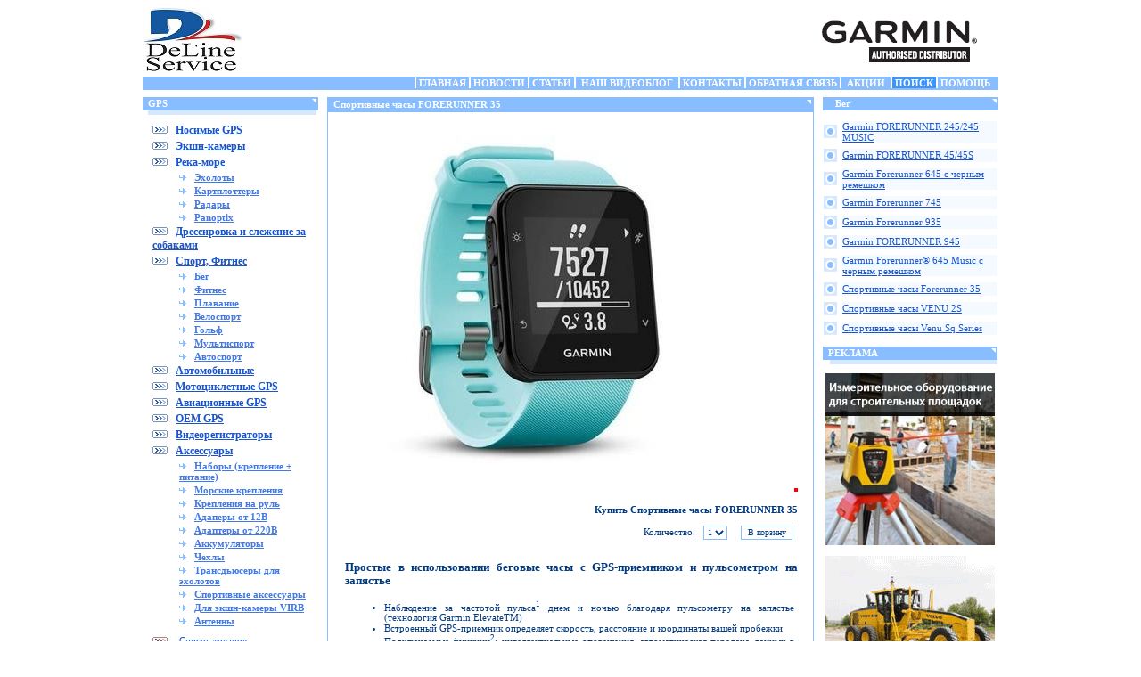

--- FILE ---
content_type: text/html; charset=utf8
request_url: https://gps.kg/lot.php?lot=684&sid=6kaq8i54mhifrn8o5rv7ugd9h3
body_size: 7925
content:
<!DOCTYPE HTML PUBLIC "-//W3C//DTD HTML 4.01 Transitional//EN">
<HTML>
<HEAD>
<META http-equiv="Content-Type" content="text/html; charset=UTF-8">
<META http-equiv="Content-Style-Type" content="text/css">
<meta name="description" content="tracking, live, Mobile, ConnectTM, ElevateTM, Connect, Forerunner, Garmin,">
<meta name="Keywords" content="tracking, live, Mobile, ConnectTM, ElevateTM, Connect, Forerunner, Garmin,">
<LINK href="includes/style.css" type="text/css" rel="stylesheet">
<script type="text/javascript" src="includes/table.js"></script>
<TITLE>Интернет-магазин www.gps.kg - Товары - Бег - Спортивные часы Forerunner 35</TITLE>
</HEAD>
<BODY onload="zb(document.getElementById('params'));">
<CENTER>
<TABLE border="0" width="960px" cellpadding="0" cellspacing="0">
  <TR>
    <TD>

<TABLE border="0" cellpadding="0" cellspacing="0" width="100%">
  <TR>
   <TD align="left" valign="top" height="65"><A href="http://www.bassar.kz/"><IMG src="images/ds.jpg" width="115" height="78" border="0"></A></TD>
      <TD></TD>
      <TD align="right" valign="middle"><IMG src="images/garmin_logo.gif" width="216" height="50" border="0" alt="Официальный дистрибьютор GARMIN"></TD>
    </TR>
</TABLE>
    </TD>
  </TR>
  <TR>
      <TD bgcolor="#88bdff" height="15" align="right">   <TABLE border="0" cellpadding="0" cellspacing="0">
     <TR>
      <TD width="2" bgcolor="#ffffff"></TD>
      <TD onMouseOver="this.style.backgroundColor='#3c94ff';" onMouseOut="this.style.backgroundColor='#88bdff';">&nbsp;<A href=index.php?sid=ro01p9nf70nqsfkdckrheodqd0 id="alink">ГЛАВНАЯ</A>&nbsp;</TD>
      <TD width="2" align="center" bgcolor="#ffffff"></TD>
      <TD onMouseOver="this.style.backgroundColor='#3c94ff';" onMouseOut="this.style.backgroundColor='#88bdff';">&nbsp;<A href=news.php?sid=ro01p9nf70nqsfkdckrheodqd0 id="alink">НОВОСТИ</A>&nbsp;</TD>
      <TD width="2" align="center" bgcolor="#ffffff"></TD>
      <TD onMouseOver="this.style.backgroundColor='#3c94ff';" onMouseOut="this.style.backgroundColor='#88bdff';">&nbsp;<A href=pab.php?sid=ro01p9nf70nqsfkdckrheodqd0 id="alink">СТАТЬИ</A>&nbsp;</TD>
      <TD width="2" align="center" bgcolor="#ffffff"></TD>
      <TD onMouseOver="this.style.backgroundColor='#3c94ff';" onMouseOut="this.style.backgroundColor='#88bdff';">&nbsp;&nbsp;<A href="http://www.youtube.com/channel/UChPyLhBSIpXmkN0F0De-8iQ?feature=watch"  id="alink">НАШ ВИДЕОБЛОГ</A>&nbsp;&nbsp;</TD>
      <TD width="2" align="center" bgcolor="#ffffff"></TD>
      <TD onMouseOver="this.style.backgroundColor='#3c94ff';" onMouseOut="this.style.backgroundColor='#88bdff';">&nbsp;<A href=contacts.php?sid=ro01p9nf70nqsfkdckrheodqd0 id="alink">КОНТАКТЫ</A>&nbsp;</TD>
      <TD width="2" align="center" bgcolor="#ffffff"></TD>
      <TD onMouseOver="this.style.backgroundColor='#3c94ff';" onMouseOut="this.style.backgroundColor='#88bdff';">&nbsp;<A href=email.php?sid=ro01p9nf70nqsfkdckrheodqd0 id="alink">ОБРАТНАЯ СВЯЗЬ</A>&nbsp;</TD>
      <TD width="2" align="center" bgcolor="#ffffff"></TD>
      <TD onMouseOver="this.style.backgroundColor='#3c94ff';" onMouseOut="this.style.backgroundColor='#88bdff';">&nbsp;&nbsp;<A href=action.php?sid=ro01p9nf70nqsfkdckrheodqd0 id="alink">АКЦИИ</A>&nbsp;&nbsp;</TD>
      <TD width="2" align="center" bgcolor="#ffffff"></TD>
      <TD bgcolor="#3c94ff">&nbsp;<A href=search.php?sid=ro01p9nf70nqsfkdckrheodqd0 id="alink">ПОИСК</A>&nbsp;</TD>
      <TD width="2" align="center" bgcolor="#ffffff"></TD>
      <TD onMouseOver="this.style.backgroundColor='#3c94ff';" onMouseOut="this.style.backgroundColor='#88bdff';">&nbsp;<A href=help.php?sid=ro01p9nf70nqsfkdckrheodqd0 id="alink">ПОМОЩЬ</A>&nbsp;</TD>
      <TD width="2" align="center">&nbsp;&nbsp;</TD>
    </TR>
</TABLE> </TD>
    </TR>
  <TR>
    <TD>
      <TABLE border="0" cellpadding="0" cellspacing="0" width="100%">
  <TR>
            <TD valign="top" width="197">
            
<TABLE border="0" cellpadding="0" cellspacing="0">
  <TR>
    <TD colspan="2" height="8" width="196"></TD>
  </TR>
  <TR>
      <TD colspan="2" bgcolor="#88bdff" width="197">
<TABLE border="0" width="100%" cellpadding="0" cellspacing="0">
  <TR>
    <TD>&nbsp;&nbsp;<B><FONT color="#ffffff">GPS</FONT></B></TD>
    <TD align="right"><IMG src="images/menu_corner.gif" width="8" height="15" border="0"></TD>
  </TR>
</TABLE>
    </TD>
    </TR>
  <TR>
    <TD colspan="2">
      <TABLE border="0" cellpadding="0" cellspacing="0">
  <TR>
    <TD width="6"></TD>
            <TD height="5" bgcolor="#d5e8ff" width="189"></TD>
          </TR>
</TABLE>
      </TD>
  </TR>
  <TR>
    <TD></TD>
    <TD height="10"></TD>
  </TR>
<TR>
                 <TD width="11"></TD>
                 <TD width="180"><IMG src="images/menu_img.gif" width="17" height="9" border="0">&nbsp;&nbsp; <B><A href=gps.php?id=1&amp;sid=ro01p9nf70nqsfkdckrheodqd0 style="font-size:12">Носимые GPS</A></B></TD>
               </TR>
               <TR>
                 <TD></TD>
                 <TD height="3"></TD>
               </TR><TR>
                 <TD width="11"></TD>
                 <TD width="180"><IMG src="images/menu_img.gif" width="17" height="9" border="0">&nbsp;&nbsp; <B><A href=gps.php?id=37&amp;sid=ro01p9nf70nqsfkdckrheodqd0 style="font-size:12">Экшн-камеры</A></B></TD>
               </TR>
               <TR>
                 <TD></TD>
                 <TD height="3"></TD>
               </TR><TR>
                 <TD width="11"></TD>
                 <TD width="180"><IMG src="images/menu_img.gif" width="17" height="9" border="0">&nbsp;&nbsp; <B><A href=gps.php?id=39&amp;sid=ro01p9nf70nqsfkdckrheodqd0 style="font-size:12">Река-море</A></B></TD>
               </TR>
               <TR>
                 <TD></TD>
                 <TD height="3"></TD>
               </TR><TR>
                 <TD width="11"></TD>
                 <TD width="180">
                 <TABLE border="0" width="100%" cellpadding="0" cellspacing="0">
                    <TR>
                      <TD width="30"></TD>
                      <TD><IMG src="images/link.gif" width="8" height="7" border="0">&nbsp;&nbsp; <B><A href=gps.php?id=3&amp;sid=ro01p9nf70nqsfkdckrheodqd0 style="color:#4378E7">Эхолоты</A></B></TD>
                    </TR>
                 </TABLE>
                 </TD>
               </TR>
               <TR>
                 <TD></TD>
                 <TD height="3"></TD>
               </TR><TR>
                 <TD width="11"></TD>
                 <TD width="180">
                 <TABLE border="0" width="100%" cellpadding="0" cellspacing="0">
                    <TR>
                      <TD width="30"></TD>
                      <TD><IMG src="images/link.gif" width="8" height="7" border="0">&nbsp;&nbsp; <B><A href=gps.php?id=23&amp;sid=ro01p9nf70nqsfkdckrheodqd0 style="color:#4378E7">Картплоттеры</A></B></TD>
                    </TR>
                 </TABLE>
                 </TD>
               </TR>
               <TR>
                 <TD></TD>
                 <TD height="3"></TD>
               </TR><TR>
                 <TD width="11"></TD>
                 <TD width="180">
                 <TABLE border="0" width="100%" cellpadding="0" cellspacing="0">
                    <TR>
                      <TD width="30"></TD>
                      <TD><IMG src="images/link.gif" width="8" height="7" border="0">&nbsp;&nbsp; <B><A href=gps.php?id=24&amp;sid=ro01p9nf70nqsfkdckrheodqd0 style="color:#4378E7">Радары</A></B></TD>
                    </TR>
                 </TABLE>
                 </TD>
               </TR>
               <TR>
                 <TD></TD>
                 <TD height="3"></TD>
               </TR><TR>
                 <TD width="11"></TD>
                 <TD width="180">
                 <TABLE border="0" width="100%" cellpadding="0" cellspacing="0">
                    <TR>
                      <TD width="30"></TD>
                      <TD><IMG src="images/link.gif" width="8" height="7" border="0">&nbsp;&nbsp; <B><A href=gps.php?id=40&amp;sid=ro01p9nf70nqsfkdckrheodqd0 style="color:#4378E7">Panoptix</A></B></TD>
                    </TR>
                 </TABLE>
                 </TD>
               </TR>
               <TR>
                 <TD></TD>
                 <TD height="3"></TD>
               </TR><TR>
                 <TD width="11"></TD>
                 <TD width="180"><IMG src="images/menu_img.gif" width="17" height="9" border="0">&nbsp;&nbsp; <B><A href=gps.php?id=35&amp;sid=ro01p9nf70nqsfkdckrheodqd0 style="font-size:12">Дрессировка и слежение за собаками</A></B></TD>
               </TR>
               <TR>
                 <TD></TD>
                 <TD height="3"></TD>
               </TR><TR>
                 <TD width="11"></TD>
                 <TD width="180"><IMG src="images/menu_img.gif" width="17" height="9" border="0">&nbsp;&nbsp; <B><A href=gps.php?id=21&amp;sid=ro01p9nf70nqsfkdckrheodqd0 style="font-size:12">Спорт, Фитнес</A></B></TD>
               </TR>
               <TR>
                 <TD></TD>
                 <TD height="3"></TD>
               </TR><TR>
                 <TD width="11"></TD>
                 <TD width="180">
                 <TABLE border="0" width="100%" cellpadding="0" cellspacing="0">
                    <TR>
                      <TD width="30"></TD>
                      <TD><IMG src="images/link.gif" width="8" height="7" border="0">&nbsp;&nbsp; <B><A href=gps.php?id=27&amp;sid=ro01p9nf70nqsfkdckrheodqd0 style="color:#4378E7">Бег</A></B></TD>
                    </TR>
                 </TABLE>
                 </TD>
               </TR>
               <TR>
                 <TD></TD>
                 <TD height="3"></TD>
               </TR><TR>
                 <TD width="11"></TD>
                 <TD width="180">
                 <TABLE border="0" width="100%" cellpadding="0" cellspacing="0">
                    <TR>
                      <TD width="30"></TD>
                      <TD><IMG src="images/link.gif" width="8" height="7" border="0">&nbsp;&nbsp; <B><A href=gps.php?id=28&amp;sid=ro01p9nf70nqsfkdckrheodqd0 style="color:#4378E7">Фитнес</A></B></TD>
                    </TR>
                 </TABLE>
                 </TD>
               </TR>
               <TR>
                 <TD></TD>
                 <TD height="3"></TD>
               </TR><TR>
                 <TD width="11"></TD>
                 <TD width="180">
                 <TABLE border="0" width="100%" cellpadding="0" cellspacing="0">
                    <TR>
                      <TD width="30"></TD>
                      <TD><IMG src="images/link.gif" width="8" height="7" border="0">&nbsp;&nbsp; <B><A href=gps.php?id=29&amp;sid=ro01p9nf70nqsfkdckrheodqd0 style="color:#4378E7">Плавание</A></B></TD>
                    </TR>
                 </TABLE>
                 </TD>
               </TR>
               <TR>
                 <TD></TD>
                 <TD height="3"></TD>
               </TR><TR>
                 <TD width="11"></TD>
                 <TD width="180">
                 <TABLE border="0" width="100%" cellpadding="0" cellspacing="0">
                    <TR>
                      <TD width="30"></TD>
                      <TD><IMG src="images/link.gif" width="8" height="7" border="0">&nbsp;&nbsp; <B><A href=gps.php?id=30&amp;sid=ro01p9nf70nqsfkdckrheodqd0 style="color:#4378E7">Велоспорт</A></B></TD>
                    </TR>
                 </TABLE>
                 </TD>
               </TR>
               <TR>
                 <TD></TD>
                 <TD height="3"></TD>
               </TR><TR>
                 <TD width="11"></TD>
                 <TD width="180">
                 <TABLE border="0" width="100%" cellpadding="0" cellspacing="0">
                    <TR>
                      <TD width="30"></TD>
                      <TD><IMG src="images/link.gif" width="8" height="7" border="0">&nbsp;&nbsp; <B><A href=gps.php?id=31&amp;sid=ro01p9nf70nqsfkdckrheodqd0 style="color:#4378E7">Гольф</A></B></TD>
                    </TR>
                 </TABLE>
                 </TD>
               </TR>
               <TR>
                 <TD></TD>
                 <TD height="3"></TD>
               </TR><TR>
                 <TD width="11"></TD>
                 <TD width="180">
                 <TABLE border="0" width="100%" cellpadding="0" cellspacing="0">
                    <TR>
                      <TD width="30"></TD>
                      <TD><IMG src="images/link.gif" width="8" height="7" border="0">&nbsp;&nbsp; <B><A href=gps.php?id=32&amp;sid=ro01p9nf70nqsfkdckrheodqd0 style="color:#4378E7">Мультиспорт</A></B></TD>
                    </TR>
                 </TABLE>
                 </TD>
               </TR>
               <TR>
                 <TD></TD>
                 <TD height="3"></TD>
               </TR><TR>
                 <TD width="11"></TD>
                 <TD width="180">
                 <TABLE border="0" width="100%" cellpadding="0" cellspacing="0">
                    <TR>
                      <TD width="30"></TD>
                      <TD><IMG src="images/link.gif" width="8" height="7" border="0">&nbsp;&nbsp; <B><A href=gps.php?id=41&amp;sid=ro01p9nf70nqsfkdckrheodqd0 style="color:#4378E7">Автоспорт</A></B></TD>
                    </TR>
                 </TABLE>
                 </TD>
               </TR>
               <TR>
                 <TD></TD>
                 <TD height="3"></TD>
               </TR><TR>
                 <TD width="11"></TD>
                 <TD width="180"><IMG src="images/menu_img.gif" width="17" height="9" border="0">&nbsp;&nbsp; <B><A href=gps.php?id=12&amp;sid=ro01p9nf70nqsfkdckrheodqd0 style="font-size:12">Автомобильные</A></B></TD>
               </TR>
               <TR>
                 <TD></TD>
                 <TD height="3"></TD>
               </TR><TR>
                 <TD width="11"></TD>
                 <TD width="180"><IMG src="images/menu_img.gif" width="17" height="9" border="0">&nbsp;&nbsp; <B><A href=gps.php?id=14&amp;sid=ro01p9nf70nqsfkdckrheodqd0 style="font-size:12">Мотоциклетные GPS</A></B></TD>
               </TR>
               <TR>
                 <TD></TD>
                 <TD height="3"></TD>
               </TR><TR>
                 <TD width="11"></TD>
                 <TD width="180"><IMG src="images/menu_img.gif" width="17" height="9" border="0">&nbsp;&nbsp; <B><A href=gps.php?id=4&amp;sid=ro01p9nf70nqsfkdckrheodqd0 style="font-size:12">Авиационные GPS</A></B></TD>
               </TR>
               <TR>
                 <TD></TD>
                 <TD height="3"></TD>
               </TR><TR>
                 <TD width="11"></TD>
                 <TD width="180"><IMG src="images/menu_img.gif" width="17" height="9" border="0">&nbsp;&nbsp; <B><A href=gps.php?id=5&amp;sid=ro01p9nf70nqsfkdckrheodqd0 style="font-size:12">OEM GPS</A></B></TD>
               </TR>
               <TR>
                 <TD></TD>
                 <TD height="3"></TD>
               </TR><TR>
                 <TD width="11"></TD>
                 <TD width="180"><IMG src="images/menu_img.gif" width="17" height="9" border="0">&nbsp;&nbsp; <B><A href=gps.php?id=38&amp;sid=ro01p9nf70nqsfkdckrheodqd0 style="font-size:12">Видеорегистраторы</A></B></TD>
               </TR>
               <TR>
                 <TD></TD>
                 <TD height="3"></TD>
               </TR><TR>
                 <TD width="11"></TD>
                 <TD width="180"><IMG src="images/menu_img.gif" width="17" height="9" border="0">&nbsp;&nbsp; <B><A href=gps.php?id=6&amp;sid=ro01p9nf70nqsfkdckrheodqd0 style="font-size:12">Аксессуары</A></B></TD>
               </TR>
               <TR>
                 <TD></TD>
                 <TD height="3"></TD>
               </TR><TR>
                 <TD width="11"></TD>
                 <TD width="180">
                 <TABLE border="0" width="100%" cellpadding="0" cellspacing="0">
                    <TR>
                      <TD width="30"></TD>
                      <TD><IMG src="images/link.gif" width="8" height="7" border="0">&nbsp;&nbsp; <B><A href=gps.php?id=16&amp;sid=ro01p9nf70nqsfkdckrheodqd0 style="color:#4378E7">Наборы (крепление + питание)</A></B></TD>
                    </TR>
                 </TABLE>
                 </TD>
               </TR>
               <TR>
                 <TD></TD>
                 <TD height="3"></TD>
               </TR><TR>
                 <TD width="11"></TD>
                 <TD width="180">
                 <TABLE border="0" width="100%" cellpadding="0" cellspacing="0">
                    <TR>
                      <TD width="30"></TD>
                      <TD><IMG src="images/link.gif" width="8" height="7" border="0">&nbsp;&nbsp; <B><A href=gps.php?id=34&amp;sid=ro01p9nf70nqsfkdckrheodqd0 style="color:#4378E7">Морские крепления</A></B></TD>
                    </TR>
                 </TABLE>
                 </TD>
               </TR>
               <TR>
                 <TD></TD>
                 <TD height="3"></TD>
               </TR><TR>
                 <TD width="11"></TD>
                 <TD width="180">
                 <TABLE border="0" width="100%" cellpadding="0" cellspacing="0">
                    <TR>
                      <TD width="30"></TD>
                      <TD><IMG src="images/link.gif" width="8" height="7" border="0">&nbsp;&nbsp; <B><A href=gps.php?id=9&amp;sid=ro01p9nf70nqsfkdckrheodqd0 style="color:#4378E7">Крепления на руль</A></B></TD>
                    </TR>
                 </TABLE>
                 </TD>
               </TR>
               <TR>
                 <TD></TD>
                 <TD height="3"></TD>
               </TR><TR>
                 <TD width="11"></TD>
                 <TD width="180">
                 <TABLE border="0" width="100%" cellpadding="0" cellspacing="0">
                    <TR>
                      <TD width="30"></TD>
                      <TD><IMG src="images/link.gif" width="8" height="7" border="0">&nbsp;&nbsp; <B><A href=gps.php?id=10&amp;sid=ro01p9nf70nqsfkdckrheodqd0 style="color:#4378E7">Адаперы от 12В</A></B></TD>
                    </TR>
                 </TABLE>
                 </TD>
               </TR>
               <TR>
                 <TD></TD>
                 <TD height="3"></TD>
               </TR><TR>
                 <TD width="11"></TD>
                 <TD width="180">
                 <TABLE border="0" width="100%" cellpadding="0" cellspacing="0">
                    <TR>
                      <TD width="30"></TD>
                      <TD><IMG src="images/link.gif" width="8" height="7" border="0">&nbsp;&nbsp; <B><A href=gps.php?id=15&amp;sid=ro01p9nf70nqsfkdckrheodqd0 style="color:#4378E7">Адаптеры от 220В</A></B></TD>
                    </TR>
                 </TABLE>
                 </TD>
               </TR>
               <TR>
                 <TD></TD>
                 <TD height="3"></TD>
               </TR><TR>
                 <TD width="11"></TD>
                 <TD width="180">
                 <TABLE border="0" width="100%" cellpadding="0" cellspacing="0">
                    <TR>
                      <TD width="30"></TD>
                      <TD><IMG src="images/link.gif" width="8" height="7" border="0">&nbsp;&nbsp; <B><A href=gps.php?id=19&amp;sid=ro01p9nf70nqsfkdckrheodqd0 style="color:#4378E7">Аккумуляторы</A></B></TD>
                    </TR>
                 </TABLE>
                 </TD>
               </TR>
               <TR>
                 <TD></TD>
                 <TD height="3"></TD>
               </TR><TR>
                 <TD width="11"></TD>
                 <TD width="180">
                 <TABLE border="0" width="100%" cellpadding="0" cellspacing="0">
                    <TR>
                      <TD width="30"></TD>
                      <TD><IMG src="images/link.gif" width="8" height="7" border="0">&nbsp;&nbsp; <B><A href=gps.php?id=11&amp;sid=ro01p9nf70nqsfkdckrheodqd0 style="color:#4378E7">Чехлы</A></B></TD>
                    </TR>
                 </TABLE>
                 </TD>
               </TR>
               <TR>
                 <TD></TD>
                 <TD height="3"></TD>
               </TR><TR>
                 <TD width="11"></TD>
                 <TD width="180">
                 <TABLE border="0" width="100%" cellpadding="0" cellspacing="0">
                    <TR>
                      <TD width="30"></TD>
                      <TD><IMG src="images/link.gif" width="8" height="7" border="0">&nbsp;&nbsp; <B><A href=gps.php?id=7&amp;sid=ro01p9nf70nqsfkdckrheodqd0 style="color:#4378E7">Трансдьюсеры для эхолотов</A></B></TD>
                    </TR>
                 </TABLE>
                 </TD>
               </TR>
               <TR>
                 <TD></TD>
                 <TD height="3"></TD>
               </TR><TR>
                 <TD width="11"></TD>
                 <TD width="180">
                 <TABLE border="0" width="100%" cellpadding="0" cellspacing="0">
                    <TR>
                      <TD width="30"></TD>
                      <TD><IMG src="images/link.gif" width="8" height="7" border="0">&nbsp;&nbsp; <B><A href=gps.php?id=17&amp;sid=ro01p9nf70nqsfkdckrheodqd0 style="color:#4378E7">Спортивные аксессуары</A></B></TD>
                    </TR>
                 </TABLE>
                 </TD>
               </TR>
               <TR>
                 <TD></TD>
                 <TD height="3"></TD>
               </TR><TR>
                 <TD width="11"></TD>
                 <TD width="180">
                 <TABLE border="0" width="100%" cellpadding="0" cellspacing="0">
                    <TR>
                      <TD width="30"></TD>
                      <TD><IMG src="images/link.gif" width="8" height="7" border="0">&nbsp;&nbsp; <B><A href=gps.php?id=33&amp;sid=ro01p9nf70nqsfkdckrheodqd0 style="color:#4378E7">Для экшн-камеры VIRB</A></B></TD>
                    </TR>
                 </TABLE>
                 </TD>
               </TR>
               <TR>
                 <TD></TD>
                 <TD height="3"></TD>
               </TR><TR>
                 <TD width="11"></TD>
                 <TD width="180">
                 <TABLE border="0" width="100%" cellpadding="0" cellspacing="0">
                    <TR>
                      <TD width="30"></TD>
                      <TD><IMG src="images/link.gif" width="8" height="7" border="0">&nbsp;&nbsp; <B><A href=gps.php?id=36&amp;sid=ro01p9nf70nqsfkdckrheodqd0 style="color:#4378E7">Антенны</A></B></TD>
                    </TR>
                 </TABLE>
                 </TD>
               </TR>
               <TR>
                 <TD></TD>
                 <TD height="3"></TD>
               </TR>  <TR>
    <TD></TD>
    <TD height="6"></TD>
  </TR>
  <TR>
      <TD align="center"></TD>
      <TD height="12">
      <TABLE border="0" width="100%" cellpadding="0" cellspacing="0">
        <TBODY>
          <TR>
            <TD width="30" valign="middle"><IMG src="images/menu_img_sort.gif" width="17" height="9" border="0"></TD>
            <TD height="15"><A href=all.php?sid=ro01p9nf70nqsfkdckrheodqd0>Список товаров</A></TD>
          </TR>
        </TBODY>
      </TABLE>
      </TD>
  </TR>
  <TR>
    <TD></TD>
    <TD height="6"></TD>
  </TR>
</TABLE>


<TABLE border="0" cellpadding="0" cellspacing="0">
  <TR>
    <TD colspan="2" bgcolor="#88bdff" width="196">
<TABLE border="0" width="100%" cellpadding="0" cellspacing="0">
  <TR>
    <TD>&nbsp;&nbsp;<B><FONT color="#ffffff">КОРЗИНА</FONT></B></TD>
    <TD align="right"><IMG src="images/menu_corner.gif" width="8" height="15" border="0"></TD>
  </TR>
</TABLE>
    </TD>
  </TR>
  <TR>
    <TD colspan="2">
<TABLE border="0" cellpadding="0" cellspacing="0">
  <TR>
    <TD width="6"></TD>
    <TD height="5" bgcolor="#d5e8ff" width="190"></TD>
  </TR>
</TABLE>
    </TD>
  </TR>
  <TR>
      <TD height="3" colspan="2"></TD>
    </TR>
  <TR>
      <TD colspan="2" bgcolor="#f4faff">
      <TABLE border="0" cellpadding="0" cellspacing="0" width="100%">
        <TBODY>
          <TR>
            <TD width="8" rowspan="7"></TD>
            <TD height="3" colspan="2"></TD>
          </TR>
          <TR>
            <TD><IMG src="images/bask.gif" width="20" height="14" border="0"></TD>
            <TD>В корзине товаров: <b>0</b></TD>
          </TR>
          <TR>
            <TD height="3" colspan="2"></TD>
          </TR>
          <TR>
            <TD width="25"></TD>
            <TD>На сумму: <b>0</b></TD>
          </TR>
          <TR>
            <TD height="3" colspan="2"></TD>
          </TR>
          <TR>
            <TD width="25"></TD>
            <TD><A href=basket.php?sid=ro01p9nf70nqsfkdckrheodqd0>Просмотр корзины</A></TD>
          </TR>
          <TR>
            <TD height="3" colspan="2"></TD>
          </TR>
        </TBODY>
      </TABLE>
      </TD>
    </TR>
  <TR>
    <TD height="5" colspan="2"></TD>
  </TR>
</TABLE>
<TABLE border="0" cellpadding="0" cellspacing="0">

    <TR>
      <TD colspan="2" bgcolor="#88bdff" width="196">
<TABLE border="0" width="100%" cellpadding="0" cellspacing="0">

          <TR>
    <TD>&nbsp;&nbsp;<B><FONT color="#ffffff">ПРАЙС ЛИСТ</FONT></B></TD>
    <TD align="right"><IMG src="images/menu_corner.gif" width="8" height="15" border="0"></TD>
  </TR>

      </TABLE>
    </TD>
    </TR>
    <TR>
      <TD colspan="2">
<TABLE border="0" cellpadding="0" cellspacing="0">

          <TR>
    <TD width="6"></TD>
    <TD height="5" bgcolor="#d5e8ff" width="190"></TD>
  </TR>

      </TABLE>
    </TD>
    </TR>
    <TR>
      <TD height="5" colspan="2"></TD>
    </TR>
    <TR>
      <TD colspan="2" bgcolor="#f4faff" height="25" align="center">
      <TABLE border="0" cellpadding="0" cellspacing="0" width="90%">
        <TBODY>
          <TR>
            <TD align="left" valign="middle"><IMG src="images/exel.gif" width="16" height="16" border="0"></TD>
            <TD width="10" align="center" valign="middle"></TD>
            <TD align="left" valign="middle"><BR>
            </TD>
          </TR>
        </TBODY>
      </TABLE>
      </TD>
    </TR>
    <TR>
      <TD height="5" colspan="2"></TD>
    </TR>
</TABLE>

<TABLE border="0" cellpadding="0" cellspacing="0">
  <TR>
    <TD colspan="2" bgcolor="#88bdff" width="196">
      <TABLE border="0" width="100%" cellpadding="0" cellspacing="0">
  <TR>
    <TD>&nbsp;&nbsp;<B><FONT color="#ffffff">СЛУЖБА ПОДДЕРЖКИ</FONT></B></TD>
    <TD align="right"><IMG src="images/menu_corner.gif" width="8" height="15" border="0"></TD>
  </TR>
</TABLE>
    </TD>
  </TR>
  <TR>
    <TD colspan="2">
<TABLE border="0" cellpadding="0" cellspacing="0">
  <TR>
    <TD width="6"></TD>
    <TD height="5" bgcolor="#d5e8ff" width="190"></TD>
  </TR>
</TABLE>
    </TD>
  </TR>
  <TR>
      <TD height="3" colspan="2"></TD>
    </TR>
  <TR>
      <TD colspan="2" align="left" bgcolor="#f4faff">
      <TABLE border="0" cellpadding="0" cellspacing="0">
        <TBODY>
          <TR>
            <TD width="10"></TD>
            <TD><img src="http://status.icq.com/online.gif?icq=553462764&img=5"></TD>
            <TD width="7"></TD>
            <TD valign="middle"><B><FONT size="+1">553462764</FONT></B></TD>
            <TD width="10"></TD>
          </TR>
          <TR>
            <TD></TD>
            <TD><img src="http://status.icq.com/online.gif?icq=461127065&img=5"></TD>
            <TD></TD>
            <TD><B><FONT size="+1">461127065</FONT></B></TD>
            <TD></TD>
          </TR>
                   <TR>
            <TD></TD>
            <TD><img src="images/WhatsApp.jpg"></TD>
            <TD></TD>
            <TD><B>+9-965-501-77-550</B></TD>
            <TD></TD>
          </TR>
          <TR>
            <TD colspan="5"></TD>
          </TR>
          <TR>
            <TD></TD>
            <TD colspan="3" align="center"><FONT size="-2">Служба поддержки пользователей навигаторов GARMIN (без выходных)</FONT><BR>
            <FONT color="#0080c0"><A href="mailto:support@gps.kz"><B>support@gps.kz</B></A></TD>
            <TD></TD>
          </TR>
        </TBODY>
      </TABLE>
      </TD>
    </TR>
  <TR>
      <TD height="5" colspan="2"></TD>
    </TR>
</TABLE>


<TABLE border="0" cellpadding="0" cellspacing="0" width="197">
  <TR>
    <TD colspan="2" bgcolor="#88bdff" width="196">
<TABLE border="0" width="100%" cellpadding="0" cellspacing="0">
  <TR>
    <TD>&nbsp;&nbsp;<B><FONT color="#ffffff">ВХОД</FONT></B></TD>
    <TD align="right"><IMG src="images/menu_corner.gif" width="8" height="15" border="0"></TD>
  </TR>
</TABLE>
    </TD>
  </TR>
  <TR>
    <TD colspan="2">
      <TABLE border="0" cellpadding="0" cellspacing="0" width="100%">

          <TR>
            <TD width="4%"></TD>
            <TD height="5" bgcolor="#d5e8ff" width="96%"></TD>
          </TR>

      </TABLE>
      </TD>
  </TR>
  <TR>
    <TD height="5" colspan="2"></TD>
  </TR>
  <TR>
    <TD colspan="2" bgcolor="#f4faff">
<FORM  method=post>
		<TABLE border="0" cellpadding="0" cellspacing="0">
		  <TR>
		    <TD width="6" rowspan="7"></TD>
		    <TD height="5" colspan="3"></TD>
		  </TR>
		  <TR>
		    <TD><B>Логин:</B></TD>
		    <TD width="4"></TD>
		    <TD><INPUT size="18" type="text"  name="input_login"></TD>
		  </TR>
		  <TR>
		    <TD colspan="3" height="7"></TD>
		  </TR>
		  <TR>
		    <TD><B>Пароль:</B></TD>
		    <TD></TD>
		    <TD><INPUT size="18" type="password" name="input_password"></TD>
		  </TR>
		  <TR>
		    <TD height="7" colspan="3">
		<TABLE border="0" width="100%" cellpadding="0" cellspacing="0">
		    <TR>
		      <TD height="7"></TD>
		    </TR>
		    <TR>
		      <TD  align="center">
		      </TD>
		    </TR>
		    <TR>
		      <TD height="7"></TD>
		    </TR>
		</TABLE>
		    </TD>
		  </TR>
		  <TR>
		    <TD colspan="3" align="right">
		<TABLE border="0" cellpadding="0" cellspacing="0">
		  <TR>
		    <TD><A href=reconstruction.php?sid=ro01p9nf70nqsfkdckrheodqd0>Забыли пароль?</A></TD>
		    <TD width="24"></TD>
		    <TD><INPUT type="submit" name="submit" value="Войти"></TD>
		  </TR>
		</TABLE></TD>
		  </TR>
		  <TR>
		    <TD colspan="3" height="5"></TD>
		  </TR>
		</TABLE>
		</FORM>
		<TABLE border="0" cellpadding="0" cellspacing="1" bgcolor="#c4deff">
		  <TR>
		    <TD bgcolor="#ffffff" valign="middle">
		<TABLE border="0" cellpadding="0" cellspacing="0">
		  <TR>
		    <TD height="3" colspan="3"></TD>
		  </TR>
		  <TR>
		    <TD width="6"></TD>
		    <TD><IMG src="images/registration.gif" width="22" height="21" border="0"></TD>
		    <TD width="6"></TD>
		  </TR>
		  <TR>
		    <TD height="3" colspan="3"></TD>
		  </TR>
		</TABLE>
		    </TD>
		    <TD align="center" bgcolor="#ffffff"><A href=registration.php?sid=ro01p9nf70nqsfkdckrheodqd0>Регистрация нового пользователя</A></TD>
		  </TR>
		</TABLE>    </TD>
  </TR>
  <TR>
      <TD height="5" colspan="2"></TD>
    </TR>
    <TR>
      <TD colspan="2">
      <TABLE border="0" cellpadding="0" cellspacing="0" width="100%">

          <TR>
            <TD width="4%"></TD>
            <TD height="5" bgcolor="#d5e8ff" width="96%"></TD>
          </TR>

      </TABLE>
      </TD>
    </TR>
    <TR>
      <TD colspan="2" height="10" bgcolor="#88bdff"></TD>
    </TR>
    <TR>
      <TD colspan="2" height="10"></TD>
    </TR>
  </TABLE>
</TD>
            <TD width="10"></TD>
            <TD valign="top">

            <TABLE border="0" width="100%" cellpadding="0" cellspacing="0">
              <TBODY>
                <TR>
                  <TD colspan="2" height="8"></TD>
                </TR>
              </TBODY>
            </TABLE>
            <TABLE border="0" width="100%" cellpadding="0" cellspacing="1" bgcolor="#88bdff">

                <TR>
                  <TD>
	             <TABLE border="0" width="100%" cellpadding="0" cellspacing="0">
	                 <TR>
	                   <TD class="top_menu">&nbsp;&nbsp;Спортивные часы FORERUNNER 35</TD>
	                   <TD align="right"><IMG src="images/menu_corner.gif" width="8" height="15" border="0"></TD>
	                 </TR>
	             </TABLE>
                  </TD>
                </TR>
                <TR>
                  <TD bgcolor="#ffffff">
                  <TABLE border="0" width="100%" cellpadding="0" cellspacing="0">
                    <TBODY>
                      <TR>
                        <TD></TD>
                        <TD height="10"></TD>
                        <TD></TD>
                      </TR>
                      <TR>
                        <TD width="15"></TD>
                        <TD valign="top"><div class="imgBlock">
							<img src="design/image_resize_lot.php?img_resize=../upload/images/forerunner-35.jpg" border="0">							
                                                </div>
                        <BR>
                        <TABLE border="0" cellpadding="0" width="100%">
                      <TR>
                      <TD></TD>
                              <TD align="right"><TABLE border="0" cellpadding="2" cellspacing="0"><TR><TD bgcolor="#ff0000"><FONT color="#ffffff"><b></b></FONT></TD></TR></TABLE></TD>
                            </TR>
                      <TR>
                      <TD height="10"></TD>
                      <TD></TD>
                      </TR>
                      <TR>
                        <TD></TD>
                        <TD align="right">
							<b>Купить Спортивные часы FORERUNNER 35</b><br><br>
                      
                        <FORM action=lot.php?lot=684&amp;sid=ro01p9nf70nqsfkdckrheodqd0 method=post>Количество:&nbsp;&nbsp;

                         <select name="sel_684" ><option value='1'>1</option>
                             <option value='2'>2</option>
                             <option value='3'>3</option>
                             </select> &nbsp;&nbsp;&nbsp;&nbsp;<INPUT type="submit" name="baskets_684" value="В корзину">&nbsp;&nbsp;</FORM>						<br><br>	<TABLE border="0" width="100%" cellpadding="0" cellspacing="0">
                    <TBODY>
                      <TR>
                        <TD><p><h3 style="text-align:justify">Простые в использовании беговые часы с GPS-приемником и пульсометром на запястье</h3>

<ul>
	<li style="text-align:justify">Наблюдение за частотой пульса<sup>1</sup> днем и ночью благодаря пульсометру на запястье (технология Garmin ElevateTM)</li>

	<li style="text-align:justify">Встроенный GPS-приемник определяет скорость, расстояние и координаты вашей пробежки</li>
	<li style="text-align:justify">Подключаемые функции<sup>2</sup>: интеллектуальные оповещения, автоматическая передача данных в приложение Garmin ConnectTM, слежение в реальном времени (live tracking) и управление прослушиванием музыки</li>
	<li style="text-align:justify">Слежение за активностью1 в течение всего дня: подсчет количества шагов, калорий и минут интенсивности; устройство предупредит вас, если вы слишком долго оставались неподвижными</li>
	<li style="text-align:justify">Инструменты для тренировок: интервалы, звуковые предупреждения и отдельный режим &laquo;бег/ ходьба&raquo;</li>
	<li style="text-align:justify">Предзагруженные спортивные профили для бега на улице и в закрытых помещениях, велоспорта и кардиотренировок</li>
	<li style="text-align:justify">Автоматическая передача<sup>2</sup> данных в приложение Garmin Connect, наше бесплатное онлайновое сообщество, с помощью которого вы можете присоединиться к дружеским соревнованиям, получить полезные советы и поделиться вашими достижениями с другими пользователями</li>
</ul>

<h3 style="text-align:justify">Отправляйтесь на пробежку</h3>

<p style="text-align:justify">Компактные и легкие часы Forerunner 35 идеально подходят для ежедневных пробежек, тренировок и соревнований. В устройстве используется встроенный пульсометр на запястье (технология Garmin ElevateTM), а также GPS-приемник, который отслеживает расстояние, темп, интервалы и т.д. Поскольку все эти данные сохраняются в часах, вам не понадобится дополнительное оборудование &ndash; ни телефон, ни нагрудный пульсометр. Просто наденьте часы Forerunner 35 и отправляйтесь на пробежку.</p>

<h3 style="text-align:justify">Оставайтесь на связи</h3>

<p style="text-align:justify">При сопряжении с совместимым смартфоном Forerunner 35 позволяет принимать интеллектуальные оповещения, а также предлагает другие подключаемые функции, благодаря которым вы сможете заниматься бегом без ущерба для других дел<sup>2</sup>. С помощью функции слежения в реальном времени (live tracking) ваши друзья и близкие смогут наблюдать за вашими показателями во время пробежек. Кроме того, модель Forerunner 35 обеспечивает автоматическое обновление программного обеспечения и позволяет вам управлять прослушиванием музыки.</p>

<h3 style="text-align:justify">Настройка и подключение</h3>

<p style="text-align:justify">Устройство Forerunner 35 обеспечивает автоматическую загрузку ваших статистических данных и показателей, полученных во время пробежек, в Garmin Connect, наше бесплатное спортивное онлайновое сообщество, которое можно использовать для отслеживания своего прогресса и даже для публикации данных в социальных сетях. Это программное обеспечение предлагается в формате для настольных компьютеров или для смартфона (Garmin ConnectTM Mobile). Выбирайте различные типы тренировок</p>

<p style="text-align:justify">Поддержание здорового образа жизни не должно быть скучным. Часы Forerunner 35 включают встроенные профили для бега на улице и в закрытых помещениях, но вы не должны ограничивать себя только пробежками. Если вы хотите внести разнообразие в свои спортивные занятия, переключитесь на велосипедный профиль и насладитесь поездкой на велосипеде по ближайшему парку. Также вы можете выбрать профиль кардиотренировки и позаниматься на эллиптическом тренажере.</p>

<h3 style="text-align:justify">Слежение за активностью днем и ночью</h3>

<p style="text-align:justify">Часы Forerunner 35 с полноценным набором функций трекера активности предназначены для ежедневного ношения. Эти функции включают в себя подсчет количества шагов, калорий, расстояния и минут интенсивности, а также наблюдение за параметрами сна и круглосуточное измерение частоты пульса. Кром е того, устройство выдаст вибросигнал, если вы слишком долго остаетесь неактивными.<br />
<br />
<strong>ТЕХНИЧЕСКИЕ ХАРАКТЕРИСТИКИ:</strong><br />
&nbsp;</p>

n<table id="params">
	<tbody>
		<tr>
			<td>Комплектация</td>
			<td>
			<ul>
				<li>Forerunner 35</li>
				<li>Кабель для зарядки</li>
				<li>Руководство</li>
			</ul>
			</td>
		</tr>
		<tr>
			<td>Идентификация типа гребков</td>
			<td></td>
		</tr>
		<tr>
			<td>Совместим с Vector</td>
			<td></td>
		</tr>
		<tr>
			<td>Размеры</td>
			<td>35,5 х 40,7 х 13,3 мм</td>
		</tr>
		<tr>
			<td>Размер дисплея</td>
			<td>23,5 х 23,5 мм</td>
		</tr>
		<tr>
			<td>Разрешение дисплея</td>
			<td>128 x 128 пикселей</td>
		</tr>
		<tr>
			<td>Вес</td>
			<td>37,3 г</td>
		</tr>
		<tr>
			<td>Батарея</td>
			<td>Аккумуляторная литий-ионная</td>
		</tr>
		<tr>
			<td>Период работы</td>
			<td>До 9 дней в режиме часов; до 13 часов в режиме тренировки</td>
		</tr>
		<tr>
			<td>Водонепроницаемость</td>
			<td>Да (5 ATM)</td>
		</tr>
		<tr>
			<td>Встроенный GPS</td>
			<td>Да</td>
		</tr>
		<tr>
			<td>Высокочувствительный приемник GPS</td>
			<td></td>
		</tr>
		<tr>
			<td>История кругов</td>
			<td>7 занятий</td>
		</tr>
		<tr>
			<td>Путевый точки</td>
			<td></td>
		</tr>
		<tr>
			<td>Монитор сердечного ритма</td>
			<td>Да (встроенный)</td>
		</tr>
		<tr>
			<td>Велосипедный датчик скорости/частоты вращения</td>
			<td></td>
		</tr>
		<tr>
			<td>Шагомер</td>
			<td>Да (в комплект не входит)</td>
		</tr>
		<tr>
			<td>Автоматическая синхронизация с компьютером</td>
			<td>Да</td>
		</tr>
		<tr>
			<td>Совместимость с Garmin Connect&trade;</td>
			<td>Да</td>
		</tr>
		<tr>
			<td>Функция Virtual Partner&reg; (Виртуальный партнер)</td>
			<td>Да</td>
		</tr>
		<tr>
			<td>Функция &quot;Сourses&quot; (Функция трассы)</td>
			<td></td>
		</tr>
		<tr>
			<td>Функция &quot;AutoPause&quot;(Автоматическая пауза)</td>
			<td>Да</td>
		</tr>
		<tr>
			<td>Функция &quot;AutoLap&quot; (Автоматический круг)</td>
			<td>Да</td>
		</tr>
		<tr>
			<td>Функция &quot;Auto Scroll&quot; (Автоматическая перемотка)</td>
			<td></td>
		</tr>
		<tr>
			<td>Функция &quot;Multi-sport&quot; (Мультиспортивный режим)</td>
			<td></td>
		</tr>
		<tr>
			<td>Сложные тренировки</td>
			<td></td>
		</tr>
		<tr>
			<td>Простые тренировки</td>
			<td></td>
		</tr>
		<tr>
			<td>Предупреждение о темпе тренировки</td>
			<td>Да</td>
		</tr>
		<tr>
			<td>Предупреждение о времени / расстоянии</td>
			<td>Да</td>
		</tr>
		<tr>
			<td>Вибро режим</td>
			<td></td>
		</tr>
		<tr>
			<td>Интервальная тренировка</td>
			<td></td>
		</tr>
		<tr>
			<td>Вычисление калорий на основе сердечного ритма</td>
			<td>Да</td>
		</tr>
		<tr>
			<td>Настраиваемый экран</td>
			<td>Да</td>
		</tr>
		<tr>
			<td>Барометрический альтиметр</td>
			<td></td>
		</tr>
		<tr>
			<td>Совместимость с измерителем мощности</td>
			<td>Да</td>
		</tr>
		<tr>
			<td>Спортивные часы</td>
			<td>Да</td>
		</tr>
		<tr>
			<td>Дополнительно</td>
			<td>- Противоударный<br />
			- Автоматическая цель (устройство изучает ваш уровень активности и выдает количество шагов на каждый день)<br />
			- Индикатор неактивности (появляется на экране после определенного периода без движения; для сброса индикатора походите в течение пары минут)<br />
			- Наблюдение за сном (устройство отслеживает периоды быстрого и медленного сна)<br />
			- Передача по BLE в Garmin Connect Mobile<br />
			- Предупреждения по времени, расстоянию, калориям и частоте пульса, а также сигналы в режиме &laquo;бег/ ходьба&raquo;</td>
		</tr>
	</tbody>
</table>  </p></TD>
					</TR>	  
					</TBODY>
					</TABLE>	
                        </TD>
                      </TR>
                  </TABLE>
                        </TD>
                        <TD width="15"></TD>
                      </TR>
                      <TR>
                        <TD></TD>
                        <TD height="10"></TD>
                        <TD></TD>
                      </TR>
                    </TBODY>
                  </TABLE>
                  </TD>
                </TR>

            </TABLE>
            <BR>
                        <BR>
            <TABLE border="0" width="100%" cellpadding="0" cellspacing="0">
              <TR>
                <TD class="top_menu" bgcolor="#88bdff" width="100%">&nbsp;&nbsp;КОММЕНТАРИИ</TD>
                <TD align="right"><IMG src="images/menu_corner.gif" width="8" height="15" border="0"></TD>
              </TR>
            </TABLE>
                 <style>
    .dc_r{
        border: 1px solid #25abd1;
        margin: 1px;
        display: inline-block;
        font-family: arial;
        font-size: 12px;
        color: #baeafe;
        padding: 3px;
        background: #baeafe;
        width: 120px;
    }

    .dc_y{
        border: 1px solid #25abd1;
        margin: 1px;
        display: inline-block;
        font-family: arial;
        font-size: 12px;
        color: #25abd1;
        text-align:center;
        padding: 3px;
        background: #FFFFFF;
        width: 120px;
    }
    </style>
<br>
<A name="comment"></A>
<FORM method="POST"><TABLE border="0" cellpadding="0" cellspacing="0" width="100%">
  <TBODY>
    <TR>
      <TD height="5" colspan="2"></TD>
    </TR>
    <TR>
      <TD height="25" bgcolor="#f4faff"><B>&nbsp;Ваше имя:</B></TD>
      <TD bgcolor="#f4faff"></TD>
    </TR>
    <TR>
      <TD height="5" colspan="2"></TD>
    </TR>
    <TR>
      <TD colspan="2"><INPUT type="text" name="comment_name" style="width: 400px;" type="text" class="reg" maxlength="50" size="46" value=""></TD>
    </TR>
    <TR>
      <TD colspan="2" height="5"></TD>
    </TR>
    <TR>
      <TD height="25" bgcolor="#f4faff"><B>&nbsp;Email:</TD>
      <TD bgcolor="#f4faff"></TD>
    </TR>
    <TR>
      <TD height="5" colspan="2"></TD>
    </TR
    <TR>
      <TD colspan="2"><INPUT type="text" name="comment_mail" style="width: 400px;" type="text" class="reg" maxlength="50" size="46" value=""></TD>
    </TR>
    <TR>
      <TD colspan="2" height="5"></TD>
    </TR>
    <TR>
      <TD height="25" bgcolor="#f4faff"><B>&nbsp;Текст комментария:</B></TD>
      <TD bgcolor="#f4faff"></TD>
    </TR>
    <TR>
      <TD height="5" colspan="2"></TD>
    </TR>
    <TR>
      <TD colspan="2"><TEXTAREA rows="5" cols="51" class="regs" name="comment_text"></TEXTAREA></TD>
    </TR>
    <TR>
      <TD colspan="2" height="5"></TD>
    </TR>
<TR>
      <TD colspan="2">
      <script language="javascript">
	    function dc_ch(){
	        if (document.getElementById('dc_c1').className == "dc_y"){
	            document.getElementById('dc_1').className = "dc_r";
	            document.getElementById('dc_s').value = 0;
	        }
	        else{
	            document.getElementById('dc_c1').className = "dc_y";
	            document.getElementById('dc_s').value = 1;
	        }
	    }

	    </script>

	    <div id="dc"><p>
	    <div class="dc_r" id="dc_c1" onclick="dc_ch();"><b>Я человек!</b></div>
	    <label for="dc_c1"><small><b>Если Вы человек - кликните на прямоугольник!</b></small></label></p>
	    </div>
	    <input type="hidden" name="dc_s" id="dc_s" value="0">
      </TD>
    </TR>
    <TR>
      <TD colspan="2" height="5"></TD>
    </TR>
    <TR>
      <TD colspan="2" height="25" align="left" bgcolor="#f4faff"><INPUT type="submit" name="add_comment" value="Добавить комментарий" class="input_ent"></TD>
    </TR>
  </TBODY>
</TABLE>
</FORM>            <BR>
            </TD>
            <TD width="10"></TD>
            <TD width="197" valign="top"><TABLE border="0" width="100%" cellpadding="0" cellspacing="0">
              <TBODY>
                <TR>
                  <TD height="8"></TD>
                </TR>
                <TR>
                  <TD bgcolor="#88bdff">
                  <TABLE border="0" width="100%" cellpadding="0" cellspacing="0">
                      <TR>
                        <TD width="8"></TD>
                        <TD class="top_menu">&nbsp;&nbsp;Бег</TD>
                        <TD align="right" valign="top"><IMG src="images/menu_corner.gif" width="8" height="15" border="0"></TD>
                      </TR>
                  </TABLE>
                  </TD>
                </TR>
                 </TBODY>
            </TABLE>
<TABLE border="0" cellspacing="1" cellpadding="0">
              <TBODY>
              <TR>
         <TD></TD>
         <TD height="10" align="left"></TD>
       </TR>

        <TR>
         <TD width="20" align="left" valign="middle"><IMG src="images/menu_list.gif" width="15" height="15" border="0"></TD>
         <TD valign="middle" align="left" bgcolor="#f4faff"><A href=lot.php?lot=630&amp;sid=ro01p9nf70nqsfkdckrheodqd0>Garmin FORERUNNER 245/245 MUSIC</A></TD>
       </TR>
       <TR>
         <TD></TD>
         <TD height="5" align="left"></TD>
       </TR>
        <TR>
         <TD width="20" align="left" valign="middle"><IMG src="images/menu_list.gif" width="15" height="15" border="0"></TD>
         <TD valign="middle" align="left" bgcolor="#f4faff"><A href=lot.php?lot=629&amp;sid=ro01p9nf70nqsfkdckrheodqd0>Garmin FORERUNNER 45/45S</A></TD>
       </TR>
       <TR>
         <TD></TD>
         <TD height="5" align="left"></TD>
       </TR>
        <TR>
         <TD width="20" align="left" valign="middle"><IMG src="images/menu_list.gif" width="15" height="15" border="0"></TD>
         <TD valign="middle" align="left" bgcolor="#f4faff"><A href=lot.php?lot=591&amp;sid=ro01p9nf70nqsfkdckrheodqd0>Garmin Forerunner 645 с черным ремешком</A></TD>
       </TR>
       <TR>
         <TD></TD>
         <TD height="5" align="left"></TD>
       </TR>
        <TR>
         <TD width="20" align="left" valign="middle"><IMG src="images/menu_list.gif" width="15" height="15" border="0"></TD>
         <TD valign="middle" align="left" bgcolor="#f4faff"><A href=lot.php?lot=668&amp;sid=ro01p9nf70nqsfkdckrheodqd0>Garmin Forerunner 745</A></TD>
       </TR>
       <TR>
         <TD></TD>
         <TD height="5" align="left"></TD>
       </TR>
        <TR>
         <TD width="20" align="left" valign="middle"><IMG src="images/menu_list.gif" width="15" height="15" border="0"></TD>
         <TD valign="middle" align="left" bgcolor="#f4faff"><A href=lot.php?lot=573&amp;sid=ro01p9nf70nqsfkdckrheodqd0>Garmin Forerunner 935</A></TD>
       </TR>
       <TR>
         <TD></TD>
         <TD height="5" align="left"></TD>
       </TR>
        <TR>
         <TD width="20" align="left" valign="middle"><IMG src="images/menu_list.gif" width="15" height="15" border="0"></TD>
         <TD valign="middle" align="left" bgcolor="#f4faff"><A href=lot.php?lot=631&amp;sid=ro01p9nf70nqsfkdckrheodqd0>Garmin FORERUNNER 945</A></TD>
       </TR>
       <TR>
         <TD></TD>
         <TD height="5" align="left"></TD>
       </TR>
        <TR>
         <TD width="20" align="left" valign="middle"><IMG src="images/menu_list.gif" width="15" height="15" border="0"></TD>
         <TD valign="middle" align="left" bgcolor="#f4faff"><A href=lot.php?lot=589&amp;sid=ro01p9nf70nqsfkdckrheodqd0>Garmin Forerunner® 645 Music с черным ремешком</A></TD>
       </TR>
       <TR>
         <TD></TD>
         <TD height="5" align="left"></TD>
       </TR>
        <TR>
         <TD width="20" align="left" valign="middle"><IMG src="images/menu_list.gif" width="15" height="15" border="0"></TD>
         <TD valign="middle" align="left" bgcolor="#f4faff"><A href=lot.php?lot=684&amp;sid=ro01p9nf70nqsfkdckrheodqd0>Спортивные часы Forerunner 35</A></TD>
       </TR>
       <TR>
         <TD></TD>
         <TD height="5" align="left"></TD>
       </TR>
        <TR>
         <TD width="20" align="left" valign="middle"><IMG src="images/menu_list.gif" width="15" height="15" border="0"></TD>
         <TD valign="middle" align="left" bgcolor="#f4faff"><A href=lot.php?lot=688&amp;sid=ro01p9nf70nqsfkdckrheodqd0>Спортивные часы VENU 2S</A></TD>
       </TR>
       <TR>
         <TD></TD>
         <TD height="5" align="left"></TD>
       </TR>
        <TR>
         <TD width="20" align="left" valign="middle"><IMG src="images/menu_list.gif" width="15" height="15" border="0"></TD>
         <TD valign="middle" align="left" bgcolor="#f4faff"><A href=lot.php?lot=674&amp;sid=ro01p9nf70nqsfkdckrheodqd0>Спортивные часы Venu Sq Series</A></TD>
       </TR>
       <TR>
         <TD></TD>
         <TD height="5" align="left"></TD>
       </TR><TR>
         <TD></TD>
         <TD height="5" align="left"></TD>
       </TR>
   </TBODY>
            </TABLE>

<TABLE border="0" cellpadding="0" cellspacing="0">
  <TR>
    <TD colspan="2" bgcolor="#88bdff" width="196">
<TABLE border="0" width="100%" cellpadding="0" cellspacing="0">
  <TR>
    <TD>&nbsp;&nbsp;<B><FONT color="#ffffff">РЕКЛАМА</FONT></B></TD>
    <TD align="right"><IMG src="images/menu_corner.gif" width="8" height="15" border="0"></TD>
  </TR>
</TABLE>
    </TD>
  </TR>
  <TR>
    <TD colspan="2">
      <TABLE border="0" cellpadding="0" cellspacing="0" width="100%">

          <TR>
            <TD width="4%"></TD>
            <TD height="5" bgcolor="#d5e8ff" width="96%"></TD>
          </TR>

      </TABLE>
      </TD>
  </TR>
  <TR>
    <TD height="10" colspan="2"></TD>
  </TR>
    <TR>
      <TD colspan="2" align="center">
        <A href="http://bassar.kz" target="_blank"><IMG src="images/fla/vilmakz.jpg" width="190" height="193" border="0"></A><BR>
      <br>
        <A href="http://bassar.kz/product.php?id=38" target="_blank"><IMG src="images/fla/gcs.gif" width="190" height="200" border="0"></A><BR>
      <BR>
        <A href="http://bassar.kz/product.php?id=66" target="_blank"><IMG src="images/fla/spvl.gif" width="190" height="100" border="0"></A><BR>
      </TD>
    </TR>
    <TR>
      <TD colspan="2" height="10"></TD>
    </TR>
  </TABLE></TD>
          </TR>
</TABLE>
      </TD>
  </TR>
  <TR>
    <TD height="15" bgcolor="#88bdff"></TD>
  </TR>
  <TR>
    <TD align="right">
<TABLE border="0" cellpadding="3" cellspacing="0" width="100%">
    <TR>
      <TD align="left" width="442">© Copyright &quot;Бассар Электроникс Алатоо&quot;<BR>
      Караганда 2005 - 2025 г.</TD>
      <TD align="right" width="784">
<!-- Rating Mail.ru counter -->
<script type="text/javascript">
var _tmr = window._tmr || (window._tmr = []);
_tmr.push({id: "1690776", type: "pageView", start: (new Date()).getTime()});
(function (d, w, id) {
  if (d.getElementById(id)) return;
  var ts = d.createElement("script"); ts.type = "text/javascript"; ts.async = true; ts.id = id;
  ts.src = "https://top-fwz1.mail.ru/js/code.js";
  var f = function () {var s = d.getElementsByTagName("script")[0]; s.parentNode.insertBefore(ts, s);};
  if (w.opera == "[object Opera]") { d.addEventListener("DOMContentLoaded", f, false); } else { f(); }
})(document, window, "topmailru-code");
</script><noscript><div>
<img src="https://top-fwz1.mail.ru/counter?id=1690776;js=na" style="border:0;position:absolute;left:-9999px;" alt="Top.Mail.Ru" />
</div></noscript>
<!-- //Rating Mail.ru counter -->
<!-- Rating Mail.ru logo -->
<a href="https://top.mail.ru/jump?from=1690776">
<img src="https://top-fwz1.mail.ru/counter?id=1690776;t=479;l=1" style="border:0;" height="31" width="88" alt="Top.Mail.Ru" /></a>
<!-- //Rating Mail.ru logo -->
</TD>
    </TR>
</TABLE>
    </TD>
  </TR>
</TABLE>
</CENTER>
</BODY>
</HTML>

--- FILE ---
content_type: text/html; charset=UTF-8
request_url: https://gps.kg/design/image_resize_lot.php?img_resize=../upload/images/forerunner-35.jpg
body_size: 15842
content:
���� JFIF  ` `  �� >CREATOR: gd-jpeg v1.0 (using IJG JPEG v62), default quality
�� C 		
 $.' ",#(7),01444'9=82<.342�� C			2!!22222222222222222222222222222222222222222222222222�� ��" ��           	
�� �   } !1AQa"q2���#B��R��$3br�	
%&'()*456789:CDEFGHIJSTUVWXYZcdefghijstuvwxyz���������������������������������������������������������������������������        	
�� �  w !1AQaq"2�B����	#3R�br�
$4�%�&'()*56789:CDEFGHIJSTUVWXYZcdefghijstuvwxyz��������������������������������������������������������������������������   ? ��(��
(��
(��
(��
(��
(��
(��
(��
(��
(��
(��
(��
(��
(��
(��
(��
(��
(��
(��
(��
(��
(��
(��
(��
(��
(��
(��
(��
(��
(��
(��
(��
(��
(��
(�;���ܚ��J�&�j��������|�1��)��C��آ��!9� �~?ާ� o����|��o���5�� �� }R� oG� <[󣑏�C��IY?۰��A�S��-��I�
9X{hw5h����c�� *_��_�� �\�~��*J��m!���U�p�*��QE�)I=��(��AEPEPEPEPEPEPEPEPEPEPEPEPEPEPEPEPE���Q��@~���^4J"C�FI���k�|@�dK��	f���ZF�29+b�7c����(�;���^�4��'�g�T�5�m	���~B����u3�-�n|�A�e���Xӱ�[��T�0 ��>�j�����(t�S7� ���Ց��K�؋}fc�j��+Ve�$�Q=���t�� �F_���4�;��g������{:�/�4�����՗�֞:�2�%5�֟��� m���^"䬈� �c=�Z_�(�)O�l�Mt?��� 
?��.�����Z��P�� ��E�_��?�������)?��^�~*�h��Y��ձZ�M��r"I����a��ײ~(*来��>���i\f�I4mJuT���R�`��y����D���럕���B��� ��y�Μ58{��X��{��*�_@�Ā}x� �2)X�$�EP0��( ��( ��( ��( ��( ��( ��( ��( ��( ��( ��( ��( ��( ��F��j��]����:-8��'+#'T&F��$�W�l���K@��H9ν:�g'��W�X�$��	�a2�3�8� ��hx��vY�l|ͷW��B2�7D����Z��C����+%���6���BI�nMU�s��
�6Z`N�P=�ے��V�䓚B��\��o>�G��	bǺ�Ӷ���~�@O�OZ��UI�F��4Q���t�T����#(�Q�i$�8��s�^$�x'���A�	� X���zWF^k6�=TU#tC�=��?�i���Ң��2\�X��C�*�~sF�,.bϘ}Ea��������ҋ���ޏ0��m��������Y���z���h��Ұs�|ʖ+�a9G#۵Q�_0�Th߶Ց�$�#���դ#=k��9�֎���
�)&#�� w� �Y�Q�K��tTSU��A�VGXQE(�� (�� (�� (�� (�� (�� (�� (�� (�� (�� (�� b�.�����5��J"l��^jṍwh���.�*:VY�:�~���sU]�+�#ũQ�U��IX�s���F�k=��#�t���x�F�%�����zֈ�S3��k��:��v?�3�cZ-4�n���ry��O}�G ����*��ճ���U�m�����h��Y�o���	<v��dg#½Z��/,ṏ�ȁ����4�{kZY�
�	��u�	|i������i[�!��L�?t~��Y�z8U�=�R�,l"-{{ol1� -�T�f��0��b�ۺ~G�Ú��D��g�|۔�D��K?�T�Z���/��?EZ����'�=����1�i��p�"��Cl�����?Ƽk��y�����Կ�:������ ���X��翮����������R[M<�J��.�� ���cR���ğ�Eڷ�����aO�"�j/�.�Т�͎���.� ���8[���O����n���q� �)� ����q�+N?��?jS]ϣD�y���8� PI鎾���&����?Zw������1� �Q�|��O3�ݯ�����'_-� �_:RA� 0�A�r?�zr����Y�;������y�El�yn���,��C_<re����ԟ�r�#�_�u����� �t{_!}Q�>��oY�٥��;zV�<W�)�w��SQ���?�jհ���XȦ;�I ����H���N��U8��������
�g��6H5#��ψc�&O�OҽN��aI��d��U��0�4�	h�� (�� (�� (�� (�� (�� (�� (�� (�� (�� (�� C\��rg�XS�l�'��]=ܞ]��\qp�\\��u~�����X�i�d�Hs�s�U�je̲g�s���m�0~���<YH��i1U��X�������)�ܱ�1YW~"���E"L_�Tq��k�<�[�� l��Ӱ������wH���O�V�$�os8� �_�zK�Al�۝M�""�+u~$��zVu%ʎ�%m?$r'ա{١y�Y�fn�����W�ָ��no��rI��գt��Q-Ě�����̮:�n���543���ǃ�8� ?Z�Ϡ�TU��@������5 ����c�柶�
p��)<u� Ҍ�J( ��Z (�� 1Q�(�����j���9�:�?�����I'�EPH�RU�FS�^����ׇ��ӵI]:V�=�� x{����T�dQ@rA4w$�:�n����zR׎|��:d���t���OT�+�d�ڽ�P�E QE QE QE QE QE QE QE QE QE!�}v�ɶ#<�'��+���͚E����r_:�"�_���BL�Tt�ZN*wlʜMSt����P0��G��*ǥ4��V��|�5{�-���ɟj���N�b^�	t�� �֪� `S^���c�`g�Vd������H?��u>������y��@H���៧z����t;�C���5��K�Z]�?j+ �k�����'�����/�xv�fUK�	I�NFGB=�sU�3=�Q��9-|�M�B�
�[��G���)��/�_Ȋ� �I��dv��O�SE�Fq@ �c5(�� k��s��Ҁ"�J-��/Ҕ@�@Ҋ�����?�-I�QG�ޢ�#�����#��oQ@� �6s�Fk��˱�'&�u �VG<����!��: ��'��ߝC�~t��sI@?ía�?�A���	'����7�_`
�~��z����ʾذ�������J���4f�(��(��(��(��(��(��(��(��(���mR{O�ׯ��C�1�з���V�����'?S�b\6�cܚ�w�Wwg Ҳd�]�G�^Ef�dT���H��9H���6{��85���+��� ��T�7"dQ{n
.Z$rk���Jtt�՝7P�^ߓHt���:����9��w}�׃��WK��p�*���Z��#�˫W,	�̸9�Mi��O���U�����Uh�k;>:��� ���W����U���h��6U��.*�<&=� 3T���VU��u�^���ٍ#BQVm���S�N�a�g~�P�g;�A�?��c�(��M� QN�O �QFh��ρ��K��^Gr��c�:�?A�f�x_��%����(3JWvӜ rO��J�1�b��Ӯ������w�A�:��{
��}M�/��}��O��|���?���
��s��h�ִ��=f�M���z�`@ �pzV{�I�M]��9u�^�P�a�$/����� V6�6��`��~��,�YY�s�6�( ��-u?�mo�c��)5��D�ï�O�x��p>u�TU��&�D�֟gv.�����w�}H�k*�O��eh�c���$(�O�!;n�oI}��y���]&_�Yş��
����w�+�0z����� ������9�"E uQE QE QE QE QE QE QE QE QE %g��yv��;�B�;V'��}T��UGs*��g91�e�<�͓�ҽ�b�
�c�5�ê�H撜Ԙ�0#`v�s[���ۨ�t}��*�7� �k�cF��*	��L����:ҧ�����7��� �U{��֮�i�����q�V���y)��)*q5x��Z���S.�uq)hT��Fs�p >�� :�o� �ދrG=�Z�񵻦�!�-�DLd+c �n���%���Q���r�{���;�L�lw�D��"�"�d� ?CӠ���|�p?�h����ѿƤ��mo�h�qD�%� �[�'�r$g��Fb��j!V5 ��d��ϯZ�2jXx�~�x
\sH)J(�t�'�u]{KMB�[E���	$!���k�d؊���Ķ߾?�Mb��Եۻ�[3n%�8�̓h��q�<�@��O�k��V�~Z��m_,cy��� Sn<I��xv�C���p>����	�Mn� ¯�O��� �W,�eܺ��dP��~i�G9`H?��@:V%̾t����z=�����Y�)_�K?��'�'H�֩���V���D�����@#�����+�� �Q��� .�g�v��k�Լ5{��i,���#�8+�:�q@�gO�.��Լ���p��8�R��&�Q@ܒTI9�z�]�\Km�i(qI
�El`O,�v�ڹ��� d�W�k,��b4�Q�J m���s�sq!�i�c�_V|$���{c�v<�� �g�������\y�ٜ�?���L��( ��( ��( ��( ��( ��( ��( ��( ��(+���tȞ�G����1������ ����ψ~�z|}�����g2��5M�u#ũ�#=zRb��Q�L�ŭ/M}R���nw�AZ��I#V�g����Yzf�6��4!~p3ҵ�nGU������}���D� �O��� ~�+#�����K]H�+� ��[_�O��� ��� ��5;�H��� ��E����չ_*��^[����1׌.2 W3ws4E�vh�� �?»oD�][,�Г����ʵw2�q����V5>&z8_�"=TyZ�݀�?�iL1�����j����rb;�ߥh���?�@����T�Ï�F��ր/�QH:S��v��7�ޑi�KBH \ E<���X��ݨ�~k��a}y�]�����U���+�й�&�(�:�q����Z?�
.os��y�>��_�+�1ۮߠ� �A�8�5_���W�c������Ȁ���@���֏��5�纜�'{y�ݷ�2p>��}?�r��Ed��yeVw-����/����� ]}��Rx�h�gn����N=���1�bmI���Ű�(0L��\����}u��Q��L��Ր.�d�8>�W���~�Q�[_���Zecw$�%#O�A�Ȭ���Z�ne�p���-�`xm��ŉ����:�F���;N����吙��E�$�*��;��Ŷ�n��w}Y���7�������OKkG?���5������V}�X��=@�y�`R�
Z �a���չFco�T� ��� ����5~�q�R?�|�^��=O��`� e�fր=Ҋ(��(��(��(��(��(��(��(��(�5�_�ڠϫWVk��;�?��ZS���=�9�'��cVf�U��t-�"{���1O�!�3��09�������4;+�8�yO�1¸� V��"����ج�T��I�I3����i;����OA�����د;�ǆ-���}>?(|�8 �0*�QI�ζ�(�nr#�똦O�My�֟�mn�H��+mc�95�>8�k};OI;�N�� �W�1���,� �-��"�������$�QW��H��W�kv��#�� ��?����T������ �fuV�Q�I�@�AO���/Ҥh��O�-����&m���lg���f�=[�C�'�M���g��?3#\'��H�C����S�%�2H��k��4�n���K�3$r��-�\/Q�k�еi4-j�Q�w���L�z��� t:U�о*�X��J���bG��:�Ν�_N�Q�Ɖg��p�*Obd#?��������&�q,_F���W�� �ٯ8�<km�|I����-6�X��Ͱ6Y��':��^𽟇4e�^h�^��8f� y�<�kű^����Ư2M���Ԉ�Q洐���>�p~>��}ե���v�̲?�!�����G<� : ��
��5��S$qg�T��b��P�7ڝ��u�w��bk�|%��@�wyf��5Y�È�l~b�Pg�z���� -Q@a�#ک��T� �b��n6x�P���nߣ)��������tc��H?��� }5E ���(��(��(��(��(��(��(��(�=+����S�׿
~�ǿ7s��3��3g�3�������Mj7��}ȱ����DcM����^� �����\�G��К�_�� }��� 
�X�h�*EY3�� ������X��2^�\��Nzd��YͨZ�,�RT�~��լ]�-�e�3MAtD��I�I��8��$���nW$��
�� �C��"~Nk�|f_;�&��\Z�E� �e�r�Q���k���zx'zf6��c�?�2+�O��O�oBW�?�I��-�u�Zm�ΓnG��G�+3���jAQ/�H(�G1�ҥj�
�P�i(=(k��*k� ����-ʴ�:
���Ͼ*Ǉ<8�#�e��u��)2�#�0�X���X�W�1� �	x�Z�%h���� �� {�#�/L��&ҥ<�����hJ������Mk��Ӵ�����1� �=�Vo��/���v��^���M�c������`{w���HO/�O���i�cӮB�\��Ou�F��2A������ �Pm+����o�Iq%��Ʋ=�j�!U����w~�n����𮏫k���n��e��n]�� 
qۭvN���j���M7��x�!�?��kL�G���lol�uk���$s�`��H�$c���h�kڥ����Zc�1��T���3�c��T|i�]]>�M���L�a��A�ׂ�Zz���i�6��#��$��Qh�l�p�]ܓ������mR�K����lZ5��$��!#� g�� p���( �-÷��� č���w�v����`	�v���
�+��q?ټ��N�#�� ��h��Җ�R�EPEPEPEPEPEPEPEP$���5Ƿ��� ܮ���}+�#3J;��i����	�����)��Um����&��1�I���	#���=*-�e�\��֖��+���nl�lO��dU�����F?����z4��QI��h�ԫ(*F#�y?�<3��Z�6��P"���#�?�u� ����C�  �2�܋$��RH��	�UMJ,��Ս����Wf��Z���ToɅy��>��ݺ�梽��p��Ʀ�d}���������x���&`�7��W����>�w:0Jб�jw��=����5�?ح�����O;���۟��d�[O������� 㦳;M<Ԡ�HrҤ��� �� ��Z��7ֽ�>
�|K��wwsu��b�P1��y��׮©�?��P� ��� ���Z��_� �i� ���^[[x#C�-g�Y���F��s�S��?�rk�6�b���x�c��^�� 
�Bn�� �� �j��<?$��u�d� �T� �h��N��k	y�t�,R�oU��<z���F����M?[��.ou���"�[��< �x�j�� �;������ ��� �4���?��S� ��� ��o��(SU�Mb-.�3n�r���$�G��d�W���9���Y�����݂Ptf-�I#��1�0+�� �;��j|� �u� �h� �?�?�j���4�k�}��^���N���-��䍅2g�������K�h�U�W�-�{�%�""��$���'��Ǎ�5��F���-3Q�[�ZB����3��[�:V8�֣� ��� ƨ+��k��/�?�5� ��/�������� ���M��[����v�}յ��b�$��!���Q����o�@�_M�o���fS�05�V4��;g��P�í:����YA/��V��� QE QE QE QE QE QE QE QE ��Mr f�A�מ��5=A�i�9q=
SrC���l̾�����m(Zp�b��М����;	K�������a�tk�� �m � �M|�=�Ԩ��V8(�a��_M�x$Lp����`�B6�Fzb��v�6c�lE��n��")W'���'�[��S�������IO]�`����z�ѹk���Ʌdv�9�r���[��'�U���~��8�>�n�������SK���.m�v���A=3X���o�Z�<Y�"y�/� ����c�Cz��� 5�)s��Ҁ-�����E�� �������K|G��j_���Y��n.	�;V�
]���^�@�n&�Ŀ"��_M� �� �'�,�,q�:���
�p�I� �I�o��kZ���2�Â��W�7"�%�����-�ޠ�٤, q�`��G��?���k��]��-�����Rry���<��e ��.�����e��.���]�#��� 	.�q� �H��t� �^��_j�%�v�ygmsk��ڛk�yT�!!�Nz~��.,��Z.Si��P�:yb\�{b�6�,<a��B鵨�B�g7,J�V��V�$Z���?�� �^ܫ�����S���O.�4�Í��3��}A������{};P��$���?�� �Hu�h��5���k>� �����ծeS4��A�k>�|�}��W��ƀ!��v�B�y�Ă7M��r�8�暧d��AW�@ixjo�xcJ�����tV�s_���?�;���ҺZ (�� (�� (�� (�� (�� (�� (�� (�� J�5�N�F��N!��.H�9=�v�������W����y6}��݂�X�ߦ8��u)��w�j��>�'O��pT��ȩ��5�%�	��p��C��0���Z���1� �2�yd��S�0H)D����N23ӽyF����kw�ۦ�E3"�F0<c��z��+�֮t�mY�ր�������Q)8��B���Y��c�S�[�����?{w� |���][B�����J�l�� ���o�|I}uu�]I�%��e\¼[S���n#?�;.?W�ϫ�r���d�6O���&���Qy>-�_K�� ��)K�\҅/e'�LYC�޳�-�����ȿޅ� ƺU���J���� 
�4��QW�]��Y�f��*� pO_���-N]f���}*5�G;��
�.9a�H��zb����
�f������ Y�?����T`;d���?: �Uk鼸
����w�Ï�β/.Vi�6�� ��z���M��:,��ޙ׊�����~y��ț	����'��§�����;�K��h�dx�
���e�]Z�J��֬�M�O2��%Hq�����z�ڼ�JK�%��$�I��� ��E���\�~�3/�ҳ���(Լ/�j~��-=���v�C�°��~^�צO<t�K�ZQ��v��֎lm����	H����M.��^�������2Q%�?��N���t���U��g����j���z2\��� {\�Z��R��"��q���#��y��?w��-��X���\W2"c�1�,�$x��Ju���]�����#<v��g�F$��<�{���Q��� xQ�'��@T7?u~��9?��TsH��)�4������jZ��;�>:3>����u�*Ĝ���u5���P�	����s��"��� Z���~O��!9�rߪ��J��(��(��(��(��(��(��(��(��ڤ�
���8ơ�6I$�#��m���"����ވ������D��� ���h|&�^�d��?S�� �z?�z��k�l�9a��c��aZ��P�����0�O����������_<
ᆹ����� ץ:ְG��� ׭}������@�ĺ��&�����
��Cԏ֙k�j�u<s�aV�Y�x;�:�w���1$��$��5f�������l��/r)>ݢ⫙@� �)� |
��V�Ƹ� v����>�Ι��l�hX�������x��7�>�)\�����kr���I6-嫪�|����YZϝ-܏ps)��펿�o(r�3�Y�(>�r)KhG�0�6�s6f�?����C$�$y�;0��A��3�V�?ٜ:��ь<����*qQ0�u:�5<P�i�SRPw2�P>��VMY��|�A�S�ƫ�E�3@E&xt�Pp���� P۵�w?�*�8;U�' �_� %���HI]�<���ޑQ��3"�,��L�z J(��
(��
B3KE }�3���g�L���?�z�xo��p~Ϫ�獨ߓ0���T QE QE QE QE QE QE QE QEOUm�M�z@�� 5������� VA_B��o���k'��k盓����K��� ֠ObKa3:d��6 ������#��k���We7h#�q0R�ٔ�x�����N��V���J�E�W�f�^�[�k"�/f̧�e�CU��]F�����f�_&�W`~��s���0�n���ɫ�qm��h�P�H�khqP��9?v�� ��=o�� ����ӟ������� �G#6�����mɴ���wQY�'�j3ZLexv������v��tV��K�#]��I�����wm%��1H�[~�޷��lqSny����K��t�4�pF Q�}z��W��A�J�t}��ף�ZI��sk)���	����0k��ap%��^��uqe`�f@~YWp�֤Z�&Q��������Vc`��@����O.~�4�w&X ���@���E w�:\����|?'�M�V��F�q�Z-���9²���`p95榧����fkK��ن	�FBG�� z}��}�x�V�H�����a[ȣ�V�u+!!T�%s���Zbx[Y�D���m֒/��,���Uܪs��$��y<�M0a,�H���-��9�}�<�Da� ��� =F(�m�'��uoqq��'���A|�����z8����qQi2hkm|�XA7��.�����ţ�e��W��u `� ��֐q���@���ǇR�-�R(��+���n��FW�uO ��TҚ;I.���� ��e������9�_���=(zQH)h ��( �4��Y��a�����p�mJ\���ď�^�^e�SH���(T_M���4T�'q�k�h ��( ��( ��( ��( ��( ��( ��( ��(3�?�.j_��'��k��7�����_E�I�hw���y�:k癁wr�P/�Bj-����r�ݓh�3]X�/AX>\���rࢺLJ���Es60%8F)❶��H�� ��$�{��J�	AǠ���Kq��C���eFc�lq�lגL�-���.�n�z�y�y�J+�&T�I������vғ�j�[��/k��  �1�v5]�?Ė�W���.�%v=v�U��}��?J����
��};E-��N�%Y=A#��J�G�'��7mЩs��G�G�4ͺ�;������^My�\���W�rB���H��*��!���������I5&9.4�K2(,���w_~��k�q�z�z�ܬ�#]�Q�����I�$�P?��{���E�A$:�H1 �R{��k3�r̬��Z��sO&�=��]�� ��g�O��]��(**ah���Ɨ����?�?ړ�Z��?��? �h�c��c�)~�?���� �P^)j���=��?�K�%�����V���%��� �ڗ�+���y��s�H?��K�b�u�?��@諢�?���Ɛ�|��~�z ���}�)v��>��u�׉����l��溸���CԚ��5� H�b�kk~k��d`�?��?J�?��<��;-#᧸q��ާ�z��ce�coel�8 �c�e U�(��(��(��(��(��(��(��(��(�n#󭥋��W���&�o�i�bX�b����}8zW��M�MΗ���6��|��h��|t�>���'���I#�@���`���(#�ʺ>�����%7�U������r>��J�3����C̯\AҤ�)�ճ$�+�OOz+?Y�H,���I����\�U���O��T����Dk6`e���e� F�t�9����� �>Tc�����И�O֜��~S\@���\G�l�z2�����q"�g �4�5U��x��E� �uIЎ;�|?���$M�ݿ-5� 1�(x?�+�Ծk�N~�gw	n�M����׹/H��=�6�YE>C���7�c�$��?�ޏ�]ҕ[�qCq������G5�S�?
͙ČF���6���>ν�i�hΦ&�����"�� n]6Sr��O�@�u�� �V6c$�W� ����?�9���wۃK�7�F�����qޓ8����,�=$_�O�
�g�U�p�ᆜ�C���a�H����_Ξ�4��:�� �c�;�=+�'e�i�<���}Q�zR�.�9�c��6?��9"/���qCណq��U�5,:���� :�+];�ڣ�\/̝�z��"��� o���QZ�.pq&�}%Q� �
|��/���rῇU�s��o���~���O|:���!�����5֓����r9T'��m�L�@��1�c�����ꦗ"�/�T�r��������U�%��S�ޞ����8#Mw_��d�'r9�;���n���Fp;{H����� ���~R�0�ȃ��}Nk�?�ᴨ�3y�3�[�*{���A�82� |���!�� t��c]v�R��O��o��x ^9�#O�l}GU4r���i�1!�?��cM��l.K��+��`:�t_���dY��"�pr$�&\`�ʙ�o��"l�"���c��va�5�V-{#���8�I�TUP�  Ҝ8���;B�(��(��(��(��(��(��(��(��(��h=�h�No���܇Y��6W�I����cW?� �N{�I�@Rd�`�Eu��u[o6'P9����)�3�h�ا�J}ly�Z0� ���Q�fI�}W2I��=O��_�)�I���jMNi������Gc�T���:j73�nWb�дO�i� ���W���qF�` `V)���j&�|�3j$��GJ=-fY�L�W�"��J�hK�\p�Es�Q�xOJ��b��裚F�mL�Jal%� ��{V!�y<3������_֗S��ga򑝤1�$� 	��f��&\�>f�v��3��� vA���Q�իyh[��n'?>��q� -ч�-/���ʁ~}��L� �C�v�bl�c�2pX��Q���/z�@;��.
���wC�Kڪ�\��3oUva�Bg�O�7cړ��˂���W<��3c���&��B��Q��P��6�{R��ʑ� Lʹ������J��-�Crϻ����zH��z<�|۱� -7��� Mzve��ic��q�>Vr;�H�������d���-9wy�!^��Swox��4����� <�9�� L���V�~pQ�(�ʨ?�6�)||�g�Y�s� �1�U����~`99f�3��>;�H����������p3� -z�S�-��q�8f#������żˆA���=F^�X9˛��aiۃʮ�� �ݏcM��������a��TJ�"� �����3��5���KRH�o-�wu�?���ѽ(z+�M9�$v~�6�p�� �Lw�#����mSUB������Ϡ�X��QH�(�� (�� (�� (�� (�� (�� (�� (�� (�� (�� *��{�����&��?P��=���������m�2� ����8#v����̫YEc&��(e�1����K��wh�K���ȦK�bo2Э/�"�*����Y?3Nt��Z(�^]��j������0k,�R���#V�h�wK��u��	J�P�[w�fk�����+a���$~�kN�x��7�R���s^i��yt�X��9�n{CЎ(�nŉ��uc��,Ē�m�<��� BC��i�rr�Vߒ�� �^��㑃�'F{���O� ��;v��w ��#�ody|Ɨ�I�s�9�X����;�@��T�rX\��Gf�����6W��އ,6�� y}��)�9���q��?G�;1���� � ������Q�0B���r��CٻU8��wg?t���o~�B͌m�;v���T={Q`�f�O�s�I
C6	=�=�w��9�-���=w�|�8q��|�oq���uZS6A�F���H�=��J���p6� e�A�r����^�y���w(S؞�{7��w��ymہ9;N��F��Ԣb�z�m�cꇃ�Q`�4LܐrNB��O`ǳ�n��~NAbĖF	aՀ�����5q�q�p�����V���sМ�Q�$~�>��1���U0I��A�wS�z�^���#�+MEq�� ��q�A\���>�ծ���`V���3�:��A�ZwvG����i �(�s�
(��Q@Q@Q@Q@Q@Q@Q@Q@Q@����L�n�!��zdu�i�2�����K�Z�s�z�p��j�I�qޜ+F��6Y8>�@�S�5��>Qi�F)�R��0��ND(�w皮�� �"+Ca����0��r\/ԡ����"��`�8̷n�;(���u%�`O`+��U��3�Y� ��rd�J��[ž$������?xd�� ��zW'�d����� �O�T���>� ���C0c����{t����V<���We� 86b1����=�#�!�=��y�� Q��T|���{� ���h����9� ?�?Zd��s���?�G���/��\s�0O�3� |��㿿_����Q�c��� ��Ҁ4<�@�� ���
_8y�F0y�����+?��.�� [�4�w�� ?�/y�N�$��#� B���H�9�L��T<��y� �� �� 1G�������� �������� �O�K��F9���H�Ъa��� ?˧��d������@��O���d��#� B�u���Wwt��6zc�oA�=q��~�mν"^^�N9���}�Z����H#��8�U`\ժ�Dz���đ�Ɗ� P0  T����{�YXZ(���Q@Q@Q@Q@Q@Q@Q@Q@���4����*6�ޚ�⫸8�	Z��{��Hި̏�Z �&�j��Ҩ<�\�/8�e\�.O�:�M^��A	p���� Ҭ��!�5�1Ϝ���Z��v���;�~��N����##	��w�g����?:���z3����ٻ�!'�\�M��P�&�������D�9��:�'@)dk{H�i�c�Y��Ƽ�S��e��,&��<� "�C���oź��&�ۓ叻|�?
���M��׋>",��:C����-�=�y�ܳ�I�'5�f�?�'��ʴS����w�4<�u��}+?�� {������{H�'��_�iD�j��8� T���ݿ��G��q�J�b� �=h��,��T��n�Q�c�>�W�kΥ�}���~�f-:w�Ꮵ/m���^�y���޴"�ˑ����i��`��,����'^(���Vv�7��ay\�Q���W��k�v��%ΰ�q �m��1���/�J,�^	b4«�[v���Z�u�����B�Vu�ߠW@���en�ߊ� I ��!W��E++#ig��R,��Y��CVC@ˁ�;~j�*A@斘)� �QE QE QE QE QE QE QE �����i�Pf0i�,���
�nj�����*���F�@-�+v��i�����M�Ҁ9i4��*��F�һM��G�����xF6�ҩK��؟�~U�%=�{P<����Y�ʫ?��yʽ�����m����O���~U�~���+ھʇ���v�<K��� t�T¿�ʽ��qr����� �A��� ��S���w_ҽ��q� v��� v�<q|G�~�b?����^��X�)E�zP�G����*�~E���W�}�=)|��@$^E���Uؼ8�����1@�z(���&��-m���G� f%��j�m@�*�(� W`����ڥ�- FƟ��� Lb��( ��( ��( ��( ��( ��( ��( ��( ��( ��( ��( ��( ��( ��( ��( ��( ��( ��( ��( ��( ��( ��( ��( ��( ��( ��( ��( ��( ��( ��( ��( ��( ��( ��( ��( ��( ��( ��( ��( ��( ��( ��( ��( ��( ��( ��( ��( ��( ��( ��( ��( ��( ��( ��( ��( ��( ��(��

--- FILE ---
content_type: text/css
request_url: https://gps.kg/includes/style.css
body_size: 1273
content:
TD {
font-size:11px;
font-family:Verdana;
color:#003980;
}

.IMG {
border-right-width:10px;
border-bottom-width:5px;
border-right-color:white;
border-bottom-color:#ffffff;
}

P {
text-align:justify;
margin:0;
}

TEXTAREA,INPUT {
font-family:Verdana;
font-size:10px;
background:#FFFFFF;
border:1pt solid #88bdff;
color:#003980;
margin:0;
}

SELECT {
font-family:Verdana;
font-size:10px;
background:#FFFFFF;
border:1pt solid #88bdff;
color:#003980;
margin:0;
}

FORM {
margin:0;
}

UL {
margin:4px;
border-width:0;
}

.top_menu {
color:#ffffff;
font-weight:700;
text-decoration:none;
}

.top_menu2 {
color:#ffffff;
font-weight:700;
}

A {
color:#1a54cc;
}

A:LINK {
color:#1a54cc;
}

A:VISITED {
color:#cc0000;
font-family:Verdana, Arial, Helvetica, sans-serif;
}

A:HOVER {
color:#0000ff;
}

#alink {
font-weight:700;
color:#ffffff;
text-decoration:none;
}

.pab {
font-size:12px;
font-family:Verdana;
}

.menu {
font-size:10px;
font-family:Verdana;
}

.help {
font-size:11px;
font-family:Verdana;
}

.pic {
margin:0 10px 10px 0;
}

.imgBlock {
float:left;
}

.radio {
font-weight:700;
padding:0;
border-width:0;
border-style:none;
border-color:#0000ff;
background-color:#f4faff;
}

.help_content {
font-size:11px;
font-family:Verdana;
color:#000080;
background-color:#f9fdff;
padding:10px;
margin:0;
border-width:1px;
border-style:solid;
border-color:#88bdff;
}

.help_map {
font-size:10px;
font-family:Verdana;
color:#000080;
background-color:#f9fdff;
padding:10px;
margin:0;
border-width:1px;
border-style:solid;
border-color:#0000ff;
}

TD.td_dark {
background-color:#ecf7ff;
cursor:hand;
}

td.td_light {
background-color:#FFFFFF;
}

#params {
background:#ffffff;
border-width:1px;
border-style:solid;
border-color:#88bdff;
width : 100%;
}

#params TD {
padding:4px;
height:24px;
}

#params TD.title {
font:bold 11px;
}

#params tbody .odd {
background-color:#f4faff;
}

#params tbody .even {
background-color:#ffffff;
}

FONT.cat {
padding:1px;
margin:1px;
border-width:1px;
border-style:solid;
border-color:#88bdff;
}

.str {
background-image:url(../images/bg_r.gif);
background-repeat:no-repeat;
background-position:bottom right;
}

a.menusublink {
display:block;
font-family:Verdana;
height:100%;
cursor:hand;
font-size:12px;
color:#1a54cc;
text-decoration:none;
}

a.menusublink:hover {
display:block;
font-family:Verdana;
height:100%;
cursor:hand;
font-size:12px;
color:#0000ff;
}

.fgh,.fgh a,.fgh a:visited,.fgh a:hover {
font-size:10px;
text-decoration:none;
color:#b0b0b0;
}

#lightbox {
position:absolute;
top:40px;
left:0;
width:100%;
z-index:100;
text-align:center;
line-height:0;
}

#lightbox a img {
border:none;
}

#outerImageContainer {
position:relative;
background-color:#fff;
width:250px;
height:250px;
margin:0 auto;
}

#imageContainer {
padding:10px;
}

#loading {
position:absolute;
top:40%;
left:0;
height:25%;
width:100%;
text-align:center;
line-height:0;
}

#hoverNav {
position:absolute;
top:0;
left:0;
height:100%;
width:100%;
z-index:10;
}

#imageContainer>#hoverNav {
left:0;
}

#hoverNav a {
outline:none;
}

#prevLink,#nextLink {
width:49%;
height:100%;
background:transparent url(../images/blank.gif) no-repeat;
display:block;
}

#prevLink {
left:0;
float:left;
}

#nextLink {
right:0;
float:right;
}

#prevLink:hover,#prevLink:visited:hover {
background:url(../images/prevlabel.gif) left 15% no-repeat;
}

#nextLink:hover,#nextLink:visited:hover {
background:url(../images/nextlabel.gif) right 15% no-repeat;
}

#imageDataContainer {
font:10px Verdana, Helvetica, sans-serif;
background-color:#fff;
margin:0 auto;
line-height:1.4em;
}

#imageData {
padding:0 10px;
}

#imageData #imageDetails {
width:70%;
float:left;
text-align:left;
}

#imageData #caption {
font-weight:700;
}

#imageData #numberDisplay {
display:block;
clear:left;
padding-bottom:1em;
}

#imageData #bottomNavClose {
width:66px;
float:right;
padding-bottom:.7em;
}

#overlay {
position:absolute;
top:0;
left:0;
z-index:90;
width:100%;
height:500px;
background-color:#000;
filter:alpha(opacity=60);
-moz-opacity:0.6;
opacity:0.6;
}

.clearfix:after {
content:".";
display:block;
height:0;
clear:both;
visibility:hidden;
}

* html>body .clearfix {
display:inline-block;
width:100%;
}

* html .clearfix {
height:1%;
}

#slider ul,#slider li,#slider2 ul,#slider2 li {
margin:0;
padding:0;
list-style:none;
}

#slider2 {
margin-top:1em;
}

#slider li,#slider2 li {
width:570px;
height:241px;
overflow:hidden;
}

ol#controls {
margin:1em 0;
padding:0;
height:28px;
}

ol#controls li {
margin:0 10px 0 0;
padding:0;
float:left;
list-style:none;
height:28px;
line-height:28px;
}

ol#controls li a {
float:left;
height:28px;
line-height:28px;
border:1px solid #ccc;
background:#DAF3F8;
color:#555;
padding:0 10px;
text-decoration:none;
}

ol#controls li.current a {
background:#5DC9E1;
color:#fff;
}

ol#controls li a:focus,#prevBtn a:focus,#nextBtn a:focus {
outline:none;
}

IMG.text{display:block; margin:0 auto;}

INPUT.reg {
font-family:Verdana;
font-size:12px;
background:#FFFFFF;
border:1pt solid #88bdff;
color : #292929;
margin:0;
padding:5px;
height: 28px;
}

TEXTAREA.regs {
font-family:Verdana;
font-size:12px;
background:#FFFFFF;
border:1pt solid #88bdff;
color : #292929;
margin:0;
padding:5px;
}

.leftimg{
     float:left;
     margin: 0px 10px 5px 0;
}

--- FILE ---
content_type: application/javascript
request_url: https://gps.kg/includes/table.js
body_size: -23
content:
function zb(tab){var rows=tab.getElementsByTagName("tr");if(!rows)return;for(var i=0;i<rows.length;i++)rows[i].className=((i%2)==0?"odd":"even")}

